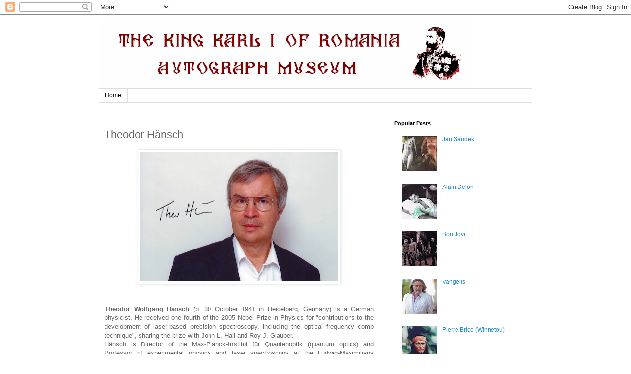

--- FILE ---
content_type: text/html; charset=UTF-8
request_url: http://autographpics.blogspot.com/2013/04/theodor-hansch.html
body_size: 12268
content:
<!DOCTYPE html>
<html class='v2' dir='ltr' lang='en'>
<head>
<link href='https://www.blogger.com/static/v1/widgets/4128112664-css_bundle_v2.css' rel='stylesheet' type='text/css'/>
<meta content='width=1100' name='viewport'/>
<meta content='text/html; charset=UTF-8' http-equiv='Content-Type'/>
<meta content='blogger' name='generator'/>
<link href='http://autographpics.blogspot.com/favicon.ico' rel='icon' type='image/x-icon'/>
<link href='http://autographpics.blogspot.com/2013/04/theodor-hansch.html' rel='canonical'/>
<link rel="alternate" type="application/atom+xml" title="The King Karl I of Romania Autograph Museum - Atom" href="http://autographpics.blogspot.com/feeds/posts/default" />
<link rel="alternate" type="application/rss+xml" title="The King Karl I of Romania Autograph Museum - RSS" href="http://autographpics.blogspot.com/feeds/posts/default?alt=rss" />
<link rel="service.post" type="application/atom+xml" title="The King Karl I of Romania Autograph Museum - Atom" href="https://www.blogger.com/feeds/6161276374147050106/posts/default" />

<link rel="alternate" type="application/atom+xml" title="The King Karl I of Romania Autograph Museum - Atom" href="http://autographpics.blogspot.com/feeds/6592589183520774587/comments/default" />
<!--Can't find substitution for tag [blog.ieCssRetrofitLinks]-->
<link href='https://blogger.googleusercontent.com/img/b/R29vZ2xl/AVvXsEi_RTV8LjgW8BurXw1TFuvMVMBITjtjxxWUVSeu8-HCidqZFH7Z_p4f1LAnJ777fE1OS2ntb7uVuCJifYVMr8L9b709arXbL8kVFULLne4AL2RR68J3xKAGE-YbTFH2cqbs1twI-3L2gl4/s400/Theodor+H%C3%A4nsch.jpg' rel='image_src'/>
<meta content='http://autographpics.blogspot.com/2013/04/theodor-hansch.html' property='og:url'/>
<meta content='Theodor Hänsch' property='og:title'/>
<meta content='         Theodor Wolfgang Hänsch  (b. 30 October 1941 in Heidelberg, Germany) is a German physicist. He received one fourth of the 2005 Nobe...' property='og:description'/>
<meta content='https://blogger.googleusercontent.com/img/b/R29vZ2xl/AVvXsEi_RTV8LjgW8BurXw1TFuvMVMBITjtjxxWUVSeu8-HCidqZFH7Z_p4f1LAnJ777fE1OS2ntb7uVuCJifYVMr8L9b709arXbL8kVFULLne4AL2RR68J3xKAGE-YbTFH2cqbs1twI-3L2gl4/w1200-h630-p-k-no-nu/Theodor+H%C3%A4nsch.jpg' property='og:image'/>
<title>The King Karl I of Romania Autograph Museum: Theodor Hänsch</title>
<style id='page-skin-1' type='text/css'><!--
/*
-----------------------------------------------
Blogger Template Style
Name:     Simple
Designer: Blogger
URL:      www.blogger.com
----------------------------------------------- */
/* Content
----------------------------------------------- */
body {
font: normal normal 12px 'Trebuchet MS', Trebuchet, Verdana, sans-serif;
color: #666666;
background: #ffffff none repeat scroll top left;
padding: 0 0 0 0;
}
html body .region-inner {
min-width: 0;
max-width: 100%;
width: auto;
}
h2 {
font-size: 22px;
}
a:link {
text-decoration:none;
color: #2288bb;
}
a:visited {
text-decoration:none;
color: #888888;
}
a:hover {
text-decoration:underline;
color: #33aaff;
}
.body-fauxcolumn-outer .fauxcolumn-inner {
background: transparent none repeat scroll top left;
_background-image: none;
}
.body-fauxcolumn-outer .cap-top {
position: absolute;
z-index: 1;
height: 400px;
width: 100%;
}
.body-fauxcolumn-outer .cap-top .cap-left {
width: 100%;
background: transparent none repeat-x scroll top left;
_background-image: none;
}
.content-outer {
-moz-box-shadow: 0 0 0 rgba(0, 0, 0, .15);
-webkit-box-shadow: 0 0 0 rgba(0, 0, 0, .15);
-goog-ms-box-shadow: 0 0 0 #333333;
box-shadow: 0 0 0 rgba(0, 0, 0, .15);
margin-bottom: 1px;
}
.content-inner {
padding: 10px 40px;
}
.content-inner {
background-color: #ffffff;
}
/* Header
----------------------------------------------- */
.header-outer {
background: transparent none repeat-x scroll 0 -400px;
_background-image: none;
}
.Header h1 {
font: normal normal 40px 'Trebuchet MS',Trebuchet,Verdana,sans-serif;
color: #000000;
text-shadow: 0 0 0 rgba(0, 0, 0, .2);
}
.Header h1 a {
color: #000000;
}
.Header .description {
font-size: 18px;
color: #000000;
}
.header-inner .Header .titlewrapper {
padding: 22px 0;
}
.header-inner .Header .descriptionwrapper {
padding: 0 0;
}
/* Tabs
----------------------------------------------- */
.tabs-inner .section:first-child {
border-top: 0 solid #dddddd;
}
.tabs-inner .section:first-child ul {
margin-top: -1px;
border-top: 1px solid #dddddd;
border-left: 1px solid #dddddd;
border-right: 1px solid #dddddd;
}
.tabs-inner .widget ul {
background: transparent none repeat-x scroll 0 -800px;
_background-image: none;
border-bottom: 1px solid #dddddd;
margin-top: 0;
margin-left: -30px;
margin-right: -30px;
}
.tabs-inner .widget li a {
display: inline-block;
padding: .6em 1em;
font: normal normal 12px 'Trebuchet MS', Trebuchet, Verdana, sans-serif;
color: #000000;
border-left: 1px solid #ffffff;
border-right: 1px solid #dddddd;
}
.tabs-inner .widget li:first-child a {
border-left: none;
}
.tabs-inner .widget li.selected a, .tabs-inner .widget li a:hover {
color: #000000;
background-color: #eeeeee;
text-decoration: none;
}
/* Columns
----------------------------------------------- */
.main-outer {
border-top: 0 solid transparent;
}
.fauxcolumn-left-outer .fauxcolumn-inner {
border-right: 1px solid transparent;
}
.fauxcolumn-right-outer .fauxcolumn-inner {
border-left: 1px solid transparent;
}
/* Headings
----------------------------------------------- */
div.widget > h2,
div.widget h2.title {
margin: 0 0 1em 0;
font: normal bold 11px 'Trebuchet MS',Trebuchet,Verdana,sans-serif;
color: #000000;
}
/* Widgets
----------------------------------------------- */
.widget .zippy {
color: #999999;
text-shadow: 2px 2px 1px rgba(0, 0, 0, .1);
}
.widget .popular-posts ul {
list-style: none;
}
/* Posts
----------------------------------------------- */
h2.date-header {
font: normal bold 11px Arial, Tahoma, Helvetica, FreeSans, sans-serif;
}
.date-header span {
background-color: #bbbbbb;
color: #ffffff;
padding: 0.4em;
letter-spacing: 3px;
margin: inherit;
}
.main-inner {
padding-top: 35px;
padding-bottom: 65px;
}
.main-inner .column-center-inner {
padding: 0 0;
}
.main-inner .column-center-inner .section {
margin: 0 1em;
}
.post {
margin: 0 0 45px 0;
}
h3.post-title, .comments h4 {
font: normal normal 22px 'Trebuchet MS',Trebuchet,Verdana,sans-serif;
margin: .75em 0 0;
}
.post-body {
font-size: 110%;
line-height: 1.4;
position: relative;
}
.post-body img, .post-body .tr-caption-container, .Profile img, .Image img,
.BlogList .item-thumbnail img {
padding: 2px;
background: #ffffff;
border: 1px solid #eeeeee;
-moz-box-shadow: 1px 1px 5px rgba(0, 0, 0, .1);
-webkit-box-shadow: 1px 1px 5px rgba(0, 0, 0, .1);
box-shadow: 1px 1px 5px rgba(0, 0, 0, .1);
}
.post-body img, .post-body .tr-caption-container {
padding: 5px;
}
.post-body .tr-caption-container {
color: #666666;
}
.post-body .tr-caption-container img {
padding: 0;
background: transparent;
border: none;
-moz-box-shadow: 0 0 0 rgba(0, 0, 0, .1);
-webkit-box-shadow: 0 0 0 rgba(0, 0, 0, .1);
box-shadow: 0 0 0 rgba(0, 0, 0, .1);
}
.post-header {
margin: 0 0 1.5em;
line-height: 1.6;
font-size: 90%;
}
.post-footer {
margin: 20px -2px 0;
padding: 5px 10px;
color: #666666;
background-color: #eeeeee;
border-bottom: 1px solid #eeeeee;
line-height: 1.6;
font-size: 90%;
}
#comments .comment-author {
padding-top: 1.5em;
border-top: 1px solid transparent;
background-position: 0 1.5em;
}
#comments .comment-author:first-child {
padding-top: 0;
border-top: none;
}
.avatar-image-container {
margin: .2em 0 0;
}
#comments .avatar-image-container img {
border: 1px solid #eeeeee;
}
/* Comments
----------------------------------------------- */
.comments .comments-content .icon.blog-author {
background-repeat: no-repeat;
background-image: url([data-uri]);
}
.comments .comments-content .loadmore a {
border-top: 1px solid #999999;
border-bottom: 1px solid #999999;
}
.comments .comment-thread.inline-thread {
background-color: #eeeeee;
}
.comments .continue {
border-top: 2px solid #999999;
}
/* Accents
---------------------------------------------- */
.section-columns td.columns-cell {
border-left: 1px solid transparent;
}
.blog-pager {
background: transparent url(//www.blogblog.com/1kt/simple/paging_dot.png) repeat-x scroll top center;
}
.blog-pager-older-link, .home-link,
.blog-pager-newer-link {
background-color: #ffffff;
padding: 5px;
}
.footer-outer {
border-top: 1px dashed #bbbbbb;
}
/* Mobile
----------------------------------------------- */
body.mobile  {
background-size: auto;
}
.mobile .body-fauxcolumn-outer {
background: transparent none repeat scroll top left;
}
.mobile .body-fauxcolumn-outer .cap-top {
background-size: 100% auto;
}
.mobile .content-outer {
-webkit-box-shadow: 0 0 3px rgba(0, 0, 0, .15);
box-shadow: 0 0 3px rgba(0, 0, 0, .15);
}
.mobile .tabs-inner .widget ul {
margin-left: 0;
margin-right: 0;
}
.mobile .post {
margin: 0;
}
.mobile .main-inner .column-center-inner .section {
margin: 0;
}
.mobile .date-header span {
padding: 0.1em 10px;
margin: 0 -10px;
}
.mobile h3.post-title {
margin: 0;
}
.mobile .blog-pager {
background: transparent none no-repeat scroll top center;
}
.mobile .footer-outer {
border-top: none;
}
.mobile .main-inner, .mobile .footer-inner {
background-color: #ffffff;
}
.mobile-index-contents {
color: #666666;
}
.mobile-link-button {
background-color: #2288bb;
}
.mobile-link-button a:link, .mobile-link-button a:visited {
color: #ffffff;
}
.mobile .tabs-inner .section:first-child {
border-top: none;
}
.mobile .tabs-inner .PageList .widget-content {
background-color: #eeeeee;
color: #000000;
border-top: 1px solid #dddddd;
border-bottom: 1px solid #dddddd;
}
.mobile .tabs-inner .PageList .widget-content .pagelist-arrow {
border-left: 1px solid #dddddd;
}

--></style>
<style id='template-skin-1' type='text/css'><!--
body {
min-width: 960px;
}
.content-outer, .content-fauxcolumn-outer, .region-inner {
min-width: 960px;
max-width: 960px;
_width: 960px;
}
.main-inner .columns {
padding-left: 0;
padding-right: 310px;
}
.main-inner .fauxcolumn-center-outer {
left: 0;
right: 310px;
/* IE6 does not respect left and right together */
_width: expression(this.parentNode.offsetWidth -
parseInt("0") -
parseInt("310px") + 'px');
}
.main-inner .fauxcolumn-left-outer {
width: 0;
}
.main-inner .fauxcolumn-right-outer {
width: 310px;
}
.main-inner .column-left-outer {
width: 0;
right: 100%;
margin-left: -0;
}
.main-inner .column-right-outer {
width: 310px;
margin-right: -310px;
}
#layout {
min-width: 0;
}
#layout .content-outer {
min-width: 0;
width: 800px;
}
#layout .region-inner {
min-width: 0;
width: auto;
}
body#layout div.add_widget {
padding: 8px;
}
body#layout div.add_widget a {
margin-left: 32px;
}
--></style>
<link href='https://www.blogger.com/dyn-css/authorization.css?targetBlogID=6161276374147050106&amp;zx=50c8494c-a359-4e9c-b790-f131d7d3045f' media='none' onload='if(media!=&#39;all&#39;)media=&#39;all&#39;' rel='stylesheet'/><noscript><link href='https://www.blogger.com/dyn-css/authorization.css?targetBlogID=6161276374147050106&amp;zx=50c8494c-a359-4e9c-b790-f131d7d3045f' rel='stylesheet'/></noscript>
<meta name='google-adsense-platform-account' content='ca-host-pub-1556223355139109'/>
<meta name='google-adsense-platform-domain' content='blogspot.com'/>

<!-- data-ad-client=ca-pub-1586409145021560 -->

</head>
<body class='loading variant-simplysimple'>
<div class='navbar section' id='navbar' name='Navbar'><div class='widget Navbar' data-version='1' id='Navbar1'><script type="text/javascript">
    function setAttributeOnload(object, attribute, val) {
      if(window.addEventListener) {
        window.addEventListener('load',
          function(){ object[attribute] = val; }, false);
      } else {
        window.attachEvent('onload', function(){ object[attribute] = val; });
      }
    }
  </script>
<div id="navbar-iframe-container"></div>
<script type="text/javascript" src="https://apis.google.com/js/platform.js"></script>
<script type="text/javascript">
      gapi.load("gapi.iframes:gapi.iframes.style.bubble", function() {
        if (gapi.iframes && gapi.iframes.getContext) {
          gapi.iframes.getContext().openChild({
              url: 'https://www.blogger.com/navbar/6161276374147050106?po\x3d6592589183520774587\x26origin\x3dhttp://autographpics.blogspot.com',
              where: document.getElementById("navbar-iframe-container"),
              id: "navbar-iframe"
          });
        }
      });
    </script><script type="text/javascript">
(function() {
var script = document.createElement('script');
script.type = 'text/javascript';
script.src = '//pagead2.googlesyndication.com/pagead/js/google_top_exp.js';
var head = document.getElementsByTagName('head')[0];
if (head) {
head.appendChild(script);
}})();
</script>
</div></div>
<div class='body-fauxcolumns'>
<div class='fauxcolumn-outer body-fauxcolumn-outer'>
<div class='cap-top'>
<div class='cap-left'></div>
<div class='cap-right'></div>
</div>
<div class='fauxborder-left'>
<div class='fauxborder-right'></div>
<div class='fauxcolumn-inner'>
</div>
</div>
<div class='cap-bottom'>
<div class='cap-left'></div>
<div class='cap-right'></div>
</div>
</div>
</div>
<div class='content'>
<div class='content-fauxcolumns'>
<div class='fauxcolumn-outer content-fauxcolumn-outer'>
<div class='cap-top'>
<div class='cap-left'></div>
<div class='cap-right'></div>
</div>
<div class='fauxborder-left'>
<div class='fauxborder-right'></div>
<div class='fauxcolumn-inner'>
</div>
</div>
<div class='cap-bottom'>
<div class='cap-left'></div>
<div class='cap-right'></div>
</div>
</div>
</div>
<div class='content-outer'>
<div class='content-cap-top cap-top'>
<div class='cap-left'></div>
<div class='cap-right'></div>
</div>
<div class='fauxborder-left content-fauxborder-left'>
<div class='fauxborder-right content-fauxborder-right'></div>
<div class='content-inner'>
<header>
<div class='header-outer'>
<div class='header-cap-top cap-top'>
<div class='cap-left'></div>
<div class='cap-right'></div>
</div>
<div class='fauxborder-left header-fauxborder-left'>
<div class='fauxborder-right header-fauxborder-right'></div>
<div class='region-inner header-inner'>
<div class='header section' id='header' name='Header'><div class='widget Header' data-version='1' id='Header1'>
<div id='header-inner'>
<a href='http://autographpics.blogspot.com/' style='display: block'>
<img alt='The King Karl I of Romania Autograph Museum' height='140px; ' id='Header1_headerimg' src='https://blogger.googleusercontent.com/img/b/R29vZ2xl/AVvXsEj1DHbCzsUoWPMkqI2o1wPzfOJLUwMb5x54Scqz2H1K53lqVYHxuN74Bb2isXebZIogL-IdmTpirIii-gJ5KNtR8-YjgYbsINUPOzh1X-_E0-J6xOJT_ftS4ZZhxzz30t5jdXMuAEYWyjw/s758/the+king+karl+i+of+romania.gif' style='display: block' width='758px; '/>
</a>
</div>
</div></div>
</div>
</div>
<div class='header-cap-bottom cap-bottom'>
<div class='cap-left'></div>
<div class='cap-right'></div>
</div>
</div>
</header>
<div class='tabs-outer'>
<div class='tabs-cap-top cap-top'>
<div class='cap-left'></div>
<div class='cap-right'></div>
</div>
<div class='fauxborder-left tabs-fauxborder-left'>
<div class='fauxborder-right tabs-fauxborder-right'></div>
<div class='region-inner tabs-inner'>
<div class='tabs section' id='crosscol' name='Cross-Column'><div class='widget PageList' data-version='1' id='PageList1'>
<h2>Pages</h2>
<div class='widget-content'>
<ul>
<li>
<a href='http://autographpics.blogspot.com/'>Home</a>
</li>
</ul>
<div class='clear'></div>
</div>
</div></div>
<div class='tabs no-items section' id='crosscol-overflow' name='Cross-Column 2'></div>
</div>
</div>
<div class='tabs-cap-bottom cap-bottom'>
<div class='cap-left'></div>
<div class='cap-right'></div>
</div>
</div>
<div class='main-outer'>
<div class='main-cap-top cap-top'>
<div class='cap-left'></div>
<div class='cap-right'></div>
</div>
<div class='fauxborder-left main-fauxborder-left'>
<div class='fauxborder-right main-fauxborder-right'></div>
<div class='region-inner main-inner'>
<div class='columns fauxcolumns'>
<div class='fauxcolumn-outer fauxcolumn-center-outer'>
<div class='cap-top'>
<div class='cap-left'></div>
<div class='cap-right'></div>
</div>
<div class='fauxborder-left'>
<div class='fauxborder-right'></div>
<div class='fauxcolumn-inner'>
</div>
</div>
<div class='cap-bottom'>
<div class='cap-left'></div>
<div class='cap-right'></div>
</div>
</div>
<div class='fauxcolumn-outer fauxcolumn-left-outer'>
<div class='cap-top'>
<div class='cap-left'></div>
<div class='cap-right'></div>
</div>
<div class='fauxborder-left'>
<div class='fauxborder-right'></div>
<div class='fauxcolumn-inner'>
</div>
</div>
<div class='cap-bottom'>
<div class='cap-left'></div>
<div class='cap-right'></div>
</div>
</div>
<div class='fauxcolumn-outer fauxcolumn-right-outer'>
<div class='cap-top'>
<div class='cap-left'></div>
<div class='cap-right'></div>
</div>
<div class='fauxborder-left'>
<div class='fauxborder-right'></div>
<div class='fauxcolumn-inner'>
</div>
</div>
<div class='cap-bottom'>
<div class='cap-left'></div>
<div class='cap-right'></div>
</div>
</div>
<!-- corrects IE6 width calculation -->
<div class='columns-inner'>
<div class='column-center-outer'>
<div class='column-center-inner'>
<div class='main section' id='main' name='Main'><div class='widget Blog' data-version='1' id='Blog1'>
<div class='blog-posts hfeed'>

          <div class="date-outer">
        

          <div class="date-posts">
        
<div class='post-outer'>
<div class='post hentry uncustomized-post-template' itemprop='blogPost' itemscope='itemscope' itemtype='http://schema.org/BlogPosting'>
<meta content='https://blogger.googleusercontent.com/img/b/R29vZ2xl/AVvXsEi_RTV8LjgW8BurXw1TFuvMVMBITjtjxxWUVSeu8-HCidqZFH7Z_p4f1LAnJ777fE1OS2ntb7uVuCJifYVMr8L9b709arXbL8kVFULLne4AL2RR68J3xKAGE-YbTFH2cqbs1twI-3L2gl4/s400/Theodor+H%C3%A4nsch.jpg' itemprop='image_url'/>
<meta content='6161276374147050106' itemprop='blogId'/>
<meta content='6592589183520774587' itemprop='postId'/>
<a name='6592589183520774587'></a>
<h3 class='post-title entry-title' itemprop='name'>
Theodor Hänsch
</h3>
<div class='post-header'>
<div class='post-header-line-1'></div>
</div>
<div class='post-body entry-content' id='post-body-6592589183520774587' itemprop='description articleBody'>
<div class="separator" style="clear: both; text-align: center;">
<a href="https://blogger.googleusercontent.com/img/b/R29vZ2xl/AVvXsEi_RTV8LjgW8BurXw1TFuvMVMBITjtjxxWUVSeu8-HCidqZFH7Z_p4f1LAnJ777fE1OS2ntb7uVuCJifYVMr8L9b709arXbL8kVFULLne4AL2RR68J3xKAGE-YbTFH2cqbs1twI-3L2gl4/s1600/Theodor+H%C3%A4nsch.jpg" imageanchor="1" style="margin-left: 1em; margin-right: 1em;"><img border="0" height="263" src="https://blogger.googleusercontent.com/img/b/R29vZ2xl/AVvXsEi_RTV8LjgW8BurXw1TFuvMVMBITjtjxxWUVSeu8-HCidqZFH7Z_p4f1LAnJ777fE1OS2ntb7uVuCJifYVMr8L9b709arXbL8kVFULLne4AL2RR68J3xKAGE-YbTFH2cqbs1twI-3L2gl4/s400/Theodor+H%C3%A4nsch.jpg" width="400" /></a></div>
<div class="separator" style="clear: both; text-align: center;">
</div>
<div class="separator" style="clear: both; text-align: center;">
</div>
<br />
<br />
<div style="text-align: justify;">
<b>Theodor Wolfgang Hänsch</b> (b. 30 October 1941 in Heidelberg, Germany) is a German physicist. He received one fourth of the 2005 Nobel Prize in Physics for "contributions to the development of laser-based precision spectroscopy, including the optical frequency comb technique", sharing the prize with John L. Hall and Roy J. Glauber.</div>
<div style="text-align: justify;">
Hänsch is Director of the Max-Planck-Institut für Quantenoptik (quantum optics) and Professor of experimental physics and laser spectroscopy at the Ludwig-Maximilians University in Munich, Bavaria, Germany.</div>
<div style="text-align: justify;">
Hänsch gained his Diplom and doctoral degree from Ruprecht-Karls-Universität Heidelberg in 1960s. Subsequently, he became a professor at Stanford University, California from 1975 to 1986. He was awarded the Comstock Prize in Physics from the National Academy of Sciences in 1983.<sup class="reference" id="cite_ref-Comstock_1-0"><a href="http://en.wikipedia.org/wiki/Theodor_W._H%C3%A4nsch#cite_note-Comstock-1"><span></span></a></sup> In 1986, he received the Albert A. Michelson Medal from the Franklin Institute.<sup class="reference" id="cite_ref-MichelsonMedal_Laureates_2-0"><a href="http://en.wikipedia.org/wiki/Theodor_W._H%C3%A4nsch#cite_note-MichelsonMedal_Laureates-2"><span></span></a></sup> In the same year Hänsch returned to Germany to head the <i>Max-Planck-Institut für Quantenoptik</i>. In 1989, he received the Gottfried Wilhelm Leibniz Prize of the Deutsche Forschungsgemeinschaft, which is the highest honour awarded in German research. In 2005, he also received the Otto Hahn Award of the City of Frankfurt am Main, the Society of German Chemists and the German Physical Society. In that same year, the Optical Society of America awarded him the Frederic Ives Medal and the status of honorary member in 2008.</div>
<div style="text-align: justify;">
One of his students, Carl E. Wieman, received the Nobel Prize in Physics in 2001.</div>
<div style="text-align: justify;">
In 1970 he invented a new type of laser which generated light pulses with an extremely high spectral
 resolution (i.e. all the photons emitted from the laser had nearly the 
same energy, to a precision of 1 part in a million). Using this device 
he succeeded to measure the transition frequency of the Balmer line of atomic hydrogen
 with a much higher precision than before. During the late 1990s, he and
 his coworkers developed a new method to measure the frequency of laser 
light to an even higher precision, using a device called the optical 
frequency comb generator. This invention was then used to measure the Lyman
 line of atomic hydrogen to an extraordinary precision of 1 part in a 
hundred trillion. At such a high precision, it became possible to search
 for possible changes in the fundamental physical constants of the universe over time. For these achievements he became co-recipient of the Nobel Prize in Physics for 2005.</div>
<div style="text-align: justify;">
The Nobel Prize was awarded to Professor Hänsch in recognition for 
work that he did at the end of the 1990s at the Max Planck Institute in 
Garching, near Munich, Germany. He developed an optical "frequency comb 
synthesiser", which makes it possible, for the first time, to measure 
with extreme precision the number of light oscillations per second. 
These optical frequency measurements can be millions of times more 
precise than previous spectroscopic determinations of the wavelength of 
light.</div>
<div style="text-align: justify;">
The work in Garching was motivated by experiments on the very precise
 laser spectroscopy of the hydrogen atom. This atom has a particularly 
simple structure. By precisely determining its spectral line, scientists
 were able to draw conclusions about how valid our fundamental physical 
constants are - if, for example, they change slowly with time. By the 
end of the 1980s, the laser spectroscopy of hydrogen had reached the 
maximum precision allowed by interferometric measurements of optical 
wavelengths.</div>
<div style="text-align: justify;">
The researchers at the Max Planck Institute of Quantum Optics
 thus speculated about new methods, and developed the optical frequency 
comb synthesizer. Its name comes from the fact that it generates a light
 spectrum out of what are originally single-colour, ultrashort pulses of
 light. This spectrum is made of hundreds of thousands of sharp spectral
 lines with a constant frequency interval.</div>
<div style="text-align: justify;">
Such a frequency comb is similar to a ruler. When the frequency of a 
particular radiation is determined, it can be compared to the extremely 
acute comb spectral lines, until one is found that "fits". In 1998, 
Professor Hänsch received a Philip Morris Research Prize for the development of this "measurement device".</div>
<div style="text-align: justify;">
One of the first applications of this new kind of light source was to
 determine the frequency of the very narrow ultraviolet hydrogen 1S-2S 
two-photon transition. Since then, the frequency has been determined 
with a precision of 15 decimal places.</div>
<div style="text-align: justify;">
The frequency comb now serves as the basis for optical frequency 
measurements in large numbers of laboratories worldwide. Since 2002, the
 company Menlo Systems, in whose foundation the Max Planck Institute in 
Garching played a role, has been delivering commercial frequency comb 
synthesizers to laboratories all over the world.</div>
<div style='clear: both;'></div>
</div>
<div class='post-footer'>
<div class='post-footer-line post-footer-line-1'>
<span class='post-author vcard'>
</span>
<span class='post-timestamp'>
</span>
<span class='post-comment-link'>
</span>
<span class='post-icons'>
<span class='item-control blog-admin pid-1835224555'>
<a href='https://www.blogger.com/post-edit.g?blogID=6161276374147050106&postID=6592589183520774587&from=pencil' title='Edit Post'>
<img alt='' class='icon-action' height='18' src='https://resources.blogblog.com/img/icon18_edit_allbkg.gif' width='18'/>
</a>
</span>
</span>
<div class='post-share-buttons goog-inline-block'>
<a class='goog-inline-block share-button sb-email' href='https://www.blogger.com/share-post.g?blogID=6161276374147050106&postID=6592589183520774587&target=email' target='_blank' title='Email This'><span class='share-button-link-text'>Email This</span></a><a class='goog-inline-block share-button sb-blog' href='https://www.blogger.com/share-post.g?blogID=6161276374147050106&postID=6592589183520774587&target=blog' onclick='window.open(this.href, "_blank", "height=270,width=475"); return false;' target='_blank' title='BlogThis!'><span class='share-button-link-text'>BlogThis!</span></a><a class='goog-inline-block share-button sb-twitter' href='https://www.blogger.com/share-post.g?blogID=6161276374147050106&postID=6592589183520774587&target=twitter' target='_blank' title='Share to X'><span class='share-button-link-text'>Share to X</span></a><a class='goog-inline-block share-button sb-facebook' href='https://www.blogger.com/share-post.g?blogID=6161276374147050106&postID=6592589183520774587&target=facebook' onclick='window.open(this.href, "_blank", "height=430,width=640"); return false;' target='_blank' title='Share to Facebook'><span class='share-button-link-text'>Share to Facebook</span></a><a class='goog-inline-block share-button sb-pinterest' href='https://www.blogger.com/share-post.g?blogID=6161276374147050106&postID=6592589183520774587&target=pinterest' target='_blank' title='Share to Pinterest'><span class='share-button-link-text'>Share to Pinterest</span></a>
</div>
</div>
<div class='post-footer-line post-footer-line-2'>
<span class='post-labels'>
Etichete:
<a href='http://autographpics.blogspot.com/search/label/Theodor%20H%C3%A4nsch' rel='tag'>Theodor Hänsch</a>
</span>
</div>
<div class='post-footer-line post-footer-line-3'>
<span class='post-location'>
</span>
</div>
</div>
</div>
<div class='comments' id='comments'>
<a name='comments'></a>
<h4>No comments:</h4>
<div id='Blog1_comments-block-wrapper'>
<dl class='avatar-comment-indent' id='comments-block'>
</dl>
</div>
<p class='comment-footer'>
<div class='comment-form'>
<a name='comment-form'></a>
<h4 id='comment-post-message'>Post a Comment</h4>
<p>
</p>
<a href='https://www.blogger.com/comment/frame/6161276374147050106?po=6592589183520774587&hl=en&saa=85391&origin=http://autographpics.blogspot.com' id='comment-editor-src'></a>
<iframe allowtransparency='true' class='blogger-iframe-colorize blogger-comment-from-post' frameborder='0' height='410px' id='comment-editor' name='comment-editor' src='' width='100%'></iframe>
<script src='https://www.blogger.com/static/v1/jsbin/1345082660-comment_from_post_iframe.js' type='text/javascript'></script>
<script type='text/javascript'>
      BLOG_CMT_createIframe('https://www.blogger.com/rpc_relay.html');
    </script>
</div>
</p>
</div>
</div>

        </div></div>
      
</div>
<div class='blog-pager' id='blog-pager'>
<span id='blog-pager-newer-link'>
<a class='blog-pager-newer-link' href='http://autographpics.blogspot.com/2013/04/pierre-brice-winnetou.html' id='Blog1_blog-pager-newer-link' title='Newer Post'>Newer Post</a>
</span>
<span id='blog-pager-older-link'>
<a class='blog-pager-older-link' href='http://autographpics.blogspot.com/2013/04/maxim-vengerov.html' id='Blog1_blog-pager-older-link' title='Older Post'>Older Post</a>
</span>
<a class='home-link' href='http://autographpics.blogspot.com/'>Home</a>
</div>
<div class='clear'></div>
<div class='post-feeds'>
<div class='feed-links'>
Subscribe to:
<a class='feed-link' href='http://autographpics.blogspot.com/feeds/6592589183520774587/comments/default' target='_blank' type='application/atom+xml'>Post Comments (Atom)</a>
</div>
</div>
</div>
</div>
</div>
</div>
<div class='column-left-outer'>
<div class='column-left-inner'>
<aside>
</aside>
</div>
</div>
<div class='column-right-outer'>
<div class='column-right-inner'>
<aside>
<div class='sidebar section' id='sidebar-right-1'>
<div class='widget PopularPosts' data-version='1' id='PopularPosts1'>
<h2>Popular Posts</h2>
<div class='widget-content popular-posts'>
<ul>
<li>
<div class='item-thumbnail-only'>
<div class='item-thumbnail'>
<a href='http://autographpics.blogspot.com/2011/03/jan-saudek.html' target='_blank'>
<img alt='' border='0' src='https://blogger.googleusercontent.com/img/b/R29vZ2xl/AVvXsEhM__xtd1k9CBCDmlROH_TvT3nwM4eLJLFoCwgzNMpK2Q3vZ2JU_bWONNGBtob3pNNbVq2dWVtHeuwFoegm85a1S1ELLNggRYUoT5tR1eiIMSaBgVISSnsTZ5pMcFYJ05k9zB9668WkprY/w72-h72-p-k-no-nu/saudek+1.jpg'/>
</a>
</div>
<div class='item-title'><a href='http://autographpics.blogspot.com/2011/03/jan-saudek.html'>Jan Saudek</a></div>
</div>
<div style='clear: both;'></div>
</li>
<li>
<div class='item-thumbnail-only'>
<div class='item-thumbnail'>
<a href='http://autographpics.blogspot.com/2012/07/blog-post.html' target='_blank'>
<img alt='' border='0' src='https://blogger.googleusercontent.com/img/b/R29vZ2xl/AVvXsEhTrRWyT6ZfwLqiqJgkIr_1Ye7vormrthojSAq28fb6s86ujCEGwS8n5u8q2llWU-3BNZ4Mj2xH9xaM7I43N_nB7nLatntve3MZ3pikYsNmIzccUyNOjFJEFBPbrJmZs9J2JCmwmZ6BbkM/w72-h72-p-k-no-nu/alain+delon+1.jpg'/>
</a>
</div>
<div class='item-title'><a href='http://autographpics.blogspot.com/2012/07/blog-post.html'>Alain Delon</a></div>
</div>
<div style='clear: both;'></div>
</li>
<li>
<div class='item-thumbnail-only'>
<div class='item-thumbnail'>
<a href='http://autographpics.blogspot.com/2011/11/bon-jovi.html' target='_blank'>
<img alt='' border='0' src='https://blogger.googleusercontent.com/img/b/R29vZ2xl/AVvXsEg6-ljWafACNnorgOF9kQIuTrl4q_pjz_btCqwvcUiiiasw98s0mi5_f7H02pV05ehqR89HRk-LuLij_m8VwNbxV8l9mx8NkRIfQhvjHKbIw9cIMAg4mZhDvde__ZI5WRcuXqVaYj4615E/w72-h72-p-k-no-nu/bon+jovi.jpg'/>
</a>
</div>
<div class='item-title'><a href='http://autographpics.blogspot.com/2011/11/bon-jovi.html'>Bon Jovi</a></div>
</div>
<div style='clear: both;'></div>
</li>
<li>
<div class='item-thumbnail-only'>
<div class='item-thumbnail'>
<a href='http://autographpics.blogspot.com/2011/08/vangelis.html' target='_blank'>
<img alt='' border='0' src='https://blogger.googleusercontent.com/img/b/R29vZ2xl/AVvXsEiYkI6gW97Gh2fuT3cCrTmq2mc1ki4UIATEqJSEJqHpRiXhqzEgVEm-NQ_9km9sFIj-Tjwj2RW-vT6giyIJwqcoD4NJOY2_7WJXeI8SdYAOWzLZrVyNt1lBfyc91gjFmLd-kPSxVTE6e9I/w72-h72-p-k-no-nu/vangelis.jpg'/>
</a>
</div>
<div class='item-title'><a href='http://autographpics.blogspot.com/2011/08/vangelis.html'>Vangelis</a></div>
</div>
<div style='clear: both;'></div>
</li>
<li>
<div class='item-thumbnail-only'>
<div class='item-thumbnail'>
<a href='http://autographpics.blogspot.com/2012/11/pierre-brice-winnetou.html' target='_blank'>
<img alt='' border='0' src='https://blogger.googleusercontent.com/img/b/R29vZ2xl/AVvXsEgwAb4jmnIOYM2WpuwvfOYduIaF1giUxeT6lYF6_PaCjtzgB3tLU1Ye-5YP9RUGhq9mI-TY21rZbLejiukuK4UIlK5MEhySYghfJfsjmyPRKf8Vc36xEsl2JPCcucLQ18czXUkiO3j8CgA/w72-h72-p-k-no-nu/pierre+brice+1.jpg'/>
</a>
</div>
<div class='item-title'><a href='http://autographpics.blogspot.com/2012/11/pierre-brice-winnetou.html'>Pierre Brice (Winnetou)</a></div>
</div>
<div style='clear: both;'></div>
</li>
<li>
<div class='item-thumbnail-only'>
<div class='item-thumbnail'>
<a href='http://autographpics.blogspot.com/2012/09/farah-pahlavi-former-queen-of-iran-only.html' target='_blank'>
<img alt='' border='0' src='https://blogger.googleusercontent.com/img/b/R29vZ2xl/AVvXsEiLfxyckT4bDmkIFdLEby7QsAOlJz9KW1rIyep6DvldzxRwAQsy8qoecgeIj4s1jl53ZHVZEp7zkmx_OKRKH60vtxGY1cuWY9cuBk_S_zyuc1oHHBXFt7K2n-KIFwuk6JUXZi8oac5uGR8/w72-h72-p-k-no-nu/Farah+Pahlavi.jpg'/>
</a>
</div>
<div class='item-title'><a href='http://autographpics.blogspot.com/2012/09/farah-pahlavi-former-queen-of-iran-only.html'>Farah Pahlavi, the former Queen of Iran. The only Empress (Shahbanu) of modern Iran </a></div>
</div>
<div style='clear: both;'></div>
</li>
<li>
<div class='item-thumbnail-only'>
<div class='item-thumbnail'>
<a href='http://autographpics.blogspot.com/2011/08/hugh-hefner.html' target='_blank'>
<img alt='' border='0' src='https://blogger.googleusercontent.com/img/b/R29vZ2xl/AVvXsEjqYHo1vGxmf9Y1giggMrPfVM61Crc5pOdmstZWLv2IcmYFLzQIdp7YYvYaeImDM2m3293T8BQKd9LIKT3pzre4QJaIX2K_tANNNuR9xLKNqfWQeYJ-PqaLHL6dW63iDGbovxBZ6KLlhVA/w72-h72-p-k-no-nu/hugh+hefner.jpg'/>
</a>
</div>
<div class='item-title'><a href='http://autographpics.blogspot.com/2011/08/hugh-hefner.html'>Hugh Hefner</a></div>
</div>
<div style='clear: both;'></div>
</li>
<li>
<div class='item-thumbnail-only'>
<div class='item-thumbnail'>
<a href='http://autographpics.blogspot.com/2014/06/placido-domingo.html' target='_blank'>
<img alt='' border='0' src='https://blogger.googleusercontent.com/img/b/R29vZ2xl/AVvXsEhBeWJIEdmYbEyIUAcZ24LPxiMPpSTuZHbwQgttiL0lhAuOQnWzvELxbvLfMMZx4BTRaBoI3YUiZua-yCiax70vDcHJHjVkS11tn0a_QPbD5hyrfcUACyEWsivdJd-pSkvBDjaNUgfXBDU/w72-h72-p-k-no-nu/placido+domingo+2.jpg'/>
</a>
</div>
<div class='item-title'><a href='http://autographpics.blogspot.com/2014/06/placido-domingo.html'>Placido Domingo</a></div>
</div>
<div style='clear: both;'></div>
</li>
<li>
<div class='item-thumbnail-only'>
<div class='item-thumbnail'>
<a href='http://autographpics.blogspot.com/2013/04/tarja-turunen.html' target='_blank'>
<img alt='' border='0' src='https://blogger.googleusercontent.com/img/b/R29vZ2xl/AVvXsEjjb38oKss6QtSPFucACHxeETludkOpxh_NHvtMqnt-bN04hccrhq4hGHP22Nur3QtcJX-7EKkcNov415KJI2iYBQajsxREOKz7jTs7TRn-_siuiA8El8Zm4n19n3T4tVVpRrkX_c49Wa8/w72-h72-p-k-no-nu/Tarja+Turunen+1.jpg'/>
</a>
</div>
<div class='item-title'><a href='http://autographpics.blogspot.com/2013/04/tarja-turunen.html'>Tarja Turunen</a></div>
</div>
<div style='clear: both;'></div>
</li>
<li>
<div class='item-thumbnail-only'>
<div class='item-thumbnail'>
<a href='http://autographpics.blogspot.com/2012/11/oscar-pistorius.html' target='_blank'>
<img alt='' border='0' src='https://blogger.googleusercontent.com/img/b/R29vZ2xl/AVvXsEhO4Hr-Ytqf6mgwjscST3ju9AJPjfucLppVcP9MauT-7Bdw2QFTi0mppC98-K8_ZSLha1wBtClyQWcAo8UJIFPUPEdbmHql1XLoLJ7c71Ld96KJXqH2T3X5kp8pD2lvdt_5QthOaq-TJuw/w72-h72-p-k-no-nu/Oscar+Pistorius.jpg'/>
</a>
</div>
<div class='item-title'><a href='http://autographpics.blogspot.com/2012/11/oscar-pistorius.html'>Oscar Pistorius</a></div>
</div>
<div style='clear: both;'></div>
</li>
</ul>
<div class='clear'></div>
</div>
</div></div>
<table border='0' cellpadding='0' cellspacing='0' class='section-columns columns-2'>
<tbody>
<tr>
<td class='first columns-cell'>
<div class='sidebar no-items section' id='sidebar-right-2-1'></div>
</td>
<td class='columns-cell'>
<div class='sidebar no-items section' id='sidebar-right-2-2'>
</div>
</td>
</tr>
</tbody>
</table>
<div class='sidebar no-items section' id='sidebar-right-3'>
</div>
</aside>
</div>
</div>
</div>
<div style='clear: both'></div>
<!-- columns -->
</div>
<!-- main -->
</div>
</div>
<div class='main-cap-bottom cap-bottom'>
<div class='cap-left'></div>
<div class='cap-right'></div>
</div>
</div>
<footer>
<div class='footer-outer'>
<div class='footer-cap-top cap-top'>
<div class='cap-left'></div>
<div class='cap-right'></div>
</div>
<div class='fauxborder-left footer-fauxborder-left'>
<div class='fauxborder-right footer-fauxborder-right'></div>
<div class='region-inner footer-inner'>
<div class='foot no-items section' id='footer-1'></div>
<table border='0' cellpadding='0' cellspacing='0' class='section-columns columns-2'>
<tbody>
<tr>
<td class='first columns-cell'>
<div class='foot no-items section' id='footer-2-1'></div>
</td>
<td class='columns-cell'>
<div class='foot no-items section' id='footer-2-2'></div>
</td>
</tr>
</tbody>
</table>
<!-- outside of the include in order to lock Attribution widget -->
<div class='foot section' id='footer-3' name='Footer'><div class='widget Attribution' data-version='1' id='Attribution1'>
<div class='widget-content' style='text-align: center;'>
Simple theme. Powered by <a href='https://www.blogger.com' target='_blank'>Blogger</a>.
</div>
<div class='clear'></div>
</div></div>
</div>
</div>
<div class='footer-cap-bottom cap-bottom'>
<div class='cap-left'></div>
<div class='cap-right'></div>
</div>
</div>
</footer>
<!-- content -->
</div>
</div>
<div class='content-cap-bottom cap-bottom'>
<div class='cap-left'></div>
<div class='cap-right'></div>
</div>
</div>
</div>
<script type='text/javascript'>
    window.setTimeout(function() {
        document.body.className = document.body.className.replace('loading', '');
      }, 10);
  </script>

<script type="text/javascript" src="https://www.blogger.com/static/v1/widgets/1166699449-widgets.js"></script>
<script type='text/javascript'>
window['__wavt'] = 'AOuZoY7u1oLq6uzbrXalhFCos-9Ec1elVQ:1764545880610';_WidgetManager._Init('//www.blogger.com/rearrange?blogID\x3d6161276374147050106','//autographpics.blogspot.com/2013/04/theodor-hansch.html','6161276374147050106');
_WidgetManager._SetDataContext([{'name': 'blog', 'data': {'blogId': '6161276374147050106', 'title': 'The King Karl I of Romania Autograph Museum', 'url': 'http://autographpics.blogspot.com/2013/04/theodor-hansch.html', 'canonicalUrl': 'http://autographpics.blogspot.com/2013/04/theodor-hansch.html', 'homepageUrl': 'http://autographpics.blogspot.com/', 'searchUrl': 'http://autographpics.blogspot.com/search', 'canonicalHomepageUrl': 'http://autographpics.blogspot.com/', 'blogspotFaviconUrl': 'http://autographpics.blogspot.com/favicon.ico', 'bloggerUrl': 'https://www.blogger.com', 'hasCustomDomain': false, 'httpsEnabled': true, 'enabledCommentProfileImages': true, 'gPlusViewType': 'FILTERED_POSTMOD', 'adultContent': false, 'analyticsAccountNumber': '', 'encoding': 'UTF-8', 'locale': 'en', 'localeUnderscoreDelimited': 'en', 'languageDirection': 'ltr', 'isPrivate': false, 'isMobile': false, 'isMobileRequest': false, 'mobileClass': '', 'isPrivateBlog': false, 'isDynamicViewsAvailable': true, 'feedLinks': '\x3clink rel\x3d\x22alternate\x22 type\x3d\x22application/atom+xml\x22 title\x3d\x22The King Karl I of Romania Autograph Museum - Atom\x22 href\x3d\x22http://autographpics.blogspot.com/feeds/posts/default\x22 /\x3e\n\x3clink rel\x3d\x22alternate\x22 type\x3d\x22application/rss+xml\x22 title\x3d\x22The King Karl I of Romania Autograph Museum - RSS\x22 href\x3d\x22http://autographpics.blogspot.com/feeds/posts/default?alt\x3drss\x22 /\x3e\n\x3clink rel\x3d\x22service.post\x22 type\x3d\x22application/atom+xml\x22 title\x3d\x22The King Karl I of Romania Autograph Museum - Atom\x22 href\x3d\x22https://www.blogger.com/feeds/6161276374147050106/posts/default\x22 /\x3e\n\n\x3clink rel\x3d\x22alternate\x22 type\x3d\x22application/atom+xml\x22 title\x3d\x22The King Karl I of Romania Autograph Museum - Atom\x22 href\x3d\x22http://autographpics.blogspot.com/feeds/6592589183520774587/comments/default\x22 /\x3e\n', 'meTag': '', 'adsenseClientId': 'ca-pub-1586409145021560', 'adsenseHostId': 'ca-host-pub-1556223355139109', 'adsenseHasAds': false, 'adsenseAutoAds': false, 'boqCommentIframeForm': true, 'loginRedirectParam': '', 'view': '', 'dynamicViewsCommentsSrc': '//www.blogblog.com/dynamicviews/4224c15c4e7c9321/js/comments.js', 'dynamicViewsScriptSrc': '//www.blogblog.com/dynamicviews/8fade38c227cdf4b', 'plusOneApiSrc': 'https://apis.google.com/js/platform.js', 'disableGComments': true, 'interstitialAccepted': false, 'sharing': {'platforms': [{'name': 'Get link', 'key': 'link', 'shareMessage': 'Get link', 'target': ''}, {'name': 'Facebook', 'key': 'facebook', 'shareMessage': 'Share to Facebook', 'target': 'facebook'}, {'name': 'BlogThis!', 'key': 'blogThis', 'shareMessage': 'BlogThis!', 'target': 'blog'}, {'name': 'X', 'key': 'twitter', 'shareMessage': 'Share to X', 'target': 'twitter'}, {'name': 'Pinterest', 'key': 'pinterest', 'shareMessage': 'Share to Pinterest', 'target': 'pinterest'}, {'name': 'Email', 'key': 'email', 'shareMessage': 'Email', 'target': 'email'}], 'disableGooglePlus': true, 'googlePlusShareButtonWidth': 0, 'googlePlusBootstrap': '\x3cscript type\x3d\x22text/javascript\x22\x3ewindow.___gcfg \x3d {\x27lang\x27: \x27en\x27};\x3c/script\x3e'}, 'hasCustomJumpLinkMessage': false, 'jumpLinkMessage': 'Read more', 'pageType': 'item', 'postId': '6592589183520774587', 'postImageThumbnailUrl': 'https://blogger.googleusercontent.com/img/b/R29vZ2xl/AVvXsEi_RTV8LjgW8BurXw1TFuvMVMBITjtjxxWUVSeu8-HCidqZFH7Z_p4f1LAnJ777fE1OS2ntb7uVuCJifYVMr8L9b709arXbL8kVFULLne4AL2RR68J3xKAGE-YbTFH2cqbs1twI-3L2gl4/s72-c/Theodor+H%C3%A4nsch.jpg', 'postImageUrl': 'https://blogger.googleusercontent.com/img/b/R29vZ2xl/AVvXsEi_RTV8LjgW8BurXw1TFuvMVMBITjtjxxWUVSeu8-HCidqZFH7Z_p4f1LAnJ777fE1OS2ntb7uVuCJifYVMr8L9b709arXbL8kVFULLne4AL2RR68J3xKAGE-YbTFH2cqbs1twI-3L2gl4/s400/Theodor+H%C3%A4nsch.jpg', 'pageName': 'Theodor H\xe4nsch', 'pageTitle': 'The King Karl I of Romania Autograph Museum: Theodor H\xe4nsch'}}, {'name': 'features', 'data': {}}, {'name': 'messages', 'data': {'edit': 'Edit', 'linkCopiedToClipboard': 'Link copied to clipboard!', 'ok': 'Ok', 'postLink': 'Post Link'}}, {'name': 'template', 'data': {'name': 'Simple', 'localizedName': 'Simple', 'isResponsive': false, 'isAlternateRendering': false, 'isCustom': false, 'variant': 'simplysimple', 'variantId': 'simplysimple'}}, {'name': 'view', 'data': {'classic': {'name': 'classic', 'url': '?view\x3dclassic'}, 'flipcard': {'name': 'flipcard', 'url': '?view\x3dflipcard'}, 'magazine': {'name': 'magazine', 'url': '?view\x3dmagazine'}, 'mosaic': {'name': 'mosaic', 'url': '?view\x3dmosaic'}, 'sidebar': {'name': 'sidebar', 'url': '?view\x3dsidebar'}, 'snapshot': {'name': 'snapshot', 'url': '?view\x3dsnapshot'}, 'timeslide': {'name': 'timeslide', 'url': '?view\x3dtimeslide'}, 'isMobile': false, 'title': 'Theodor H\xe4nsch', 'description': '         Theodor Wolfgang H\xe4nsch  (b. 30 October 1941 in Heidelberg, Germany) is a German physicist. He received one fourth of the 2005 Nobe...', 'featuredImage': 'https://blogger.googleusercontent.com/img/b/R29vZ2xl/AVvXsEi_RTV8LjgW8BurXw1TFuvMVMBITjtjxxWUVSeu8-HCidqZFH7Z_p4f1LAnJ777fE1OS2ntb7uVuCJifYVMr8L9b709arXbL8kVFULLne4AL2RR68J3xKAGE-YbTFH2cqbs1twI-3L2gl4/s400/Theodor+H%C3%A4nsch.jpg', 'url': 'http://autographpics.blogspot.com/2013/04/theodor-hansch.html', 'type': 'item', 'isSingleItem': true, 'isMultipleItems': false, 'isError': false, 'isPage': false, 'isPost': true, 'isHomepage': false, 'isArchive': false, 'isLabelSearch': false, 'postId': 6592589183520774587}}]);
_WidgetManager._RegisterWidget('_NavbarView', new _WidgetInfo('Navbar1', 'navbar', document.getElementById('Navbar1'), {}, 'displayModeFull'));
_WidgetManager._RegisterWidget('_HeaderView', new _WidgetInfo('Header1', 'header', document.getElementById('Header1'), {}, 'displayModeFull'));
_WidgetManager._RegisterWidget('_PageListView', new _WidgetInfo('PageList1', 'crosscol', document.getElementById('PageList1'), {'title': 'Pages', 'links': [{'isCurrentPage': false, 'href': 'http://autographpics.blogspot.com/', 'title': 'Home'}], 'mobile': false, 'showPlaceholder': true, 'hasCurrentPage': false}, 'displayModeFull'));
_WidgetManager._RegisterWidget('_BlogView', new _WidgetInfo('Blog1', 'main', document.getElementById('Blog1'), {'cmtInteractionsEnabled': false, 'lightboxEnabled': true, 'lightboxModuleUrl': 'https://www.blogger.com/static/v1/jsbin/200469591-lbx.js', 'lightboxCssUrl': 'https://www.blogger.com/static/v1/v-css/828616780-lightbox_bundle.css'}, 'displayModeFull'));
_WidgetManager._RegisterWidget('_PopularPostsView', new _WidgetInfo('PopularPosts1', 'sidebar-right-1', document.getElementById('PopularPosts1'), {}, 'displayModeFull'));
_WidgetManager._RegisterWidget('_AttributionView', new _WidgetInfo('Attribution1', 'footer-3', document.getElementById('Attribution1'), {}, 'displayModeFull'));
</script>
</body>
</html>